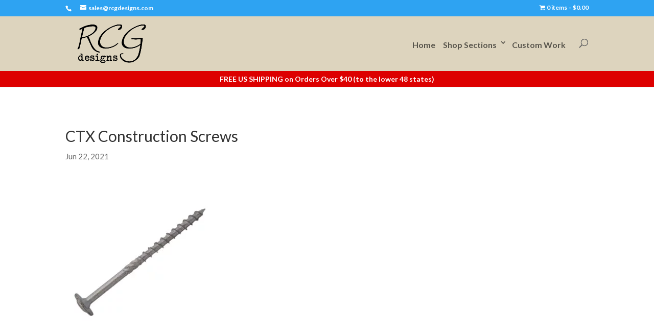

--- FILE ---
content_type: text/css
request_url: https://rcgdesigns.com/contento/themes/divi-child/style.css
body_size: 1238
content:
/*
Theme Name: Divi Child
Version: 1.0
Description: A child theme of Divi
Template: Divi
*/

@import url("../Divi/style.css");

#logo {
min-height: 80% !important;
}

.et-info-phone {
display: none;
}

.page.et_pb_pagebuilder_layout #main-content {
	background: #f2ebe3;
}

/* hover over product image */
.et_overlay {
    display: none;
    }
.et_shop_image img {
    -webkit-transition: all 1s ease; /* Safari and Chrome */
    -moz-transition: all 1s ease; /* Firefox */
    -ms-transition: all 1s ease; /* IE 9 */
    -o-transition: all 1s ease; /* Opera */
    transition: all 1s ease;
}
.et_shop_image:hover img {
    -webkit-transform:scale(1.1); /* Safari and Chrome */
    -moz-transform:scale(1.1); /* Firefox */
    -ms-transform:scale(1.1); /* IE 9 */
    -o-transform:scale(1.1); /* Opera */
     transform:scale(1.1);
}


/* change to 4 columns */
@media screen and (min-width:1024px) {
    .woocommerce ul.products li.product { 
	width: 23% !important;
	margin: 1% !important;
	clear: none !important;
    }
    .woocommerce ul.products li.product:nth-child(4n+1) {
	clear: both !important;
    }
}

@media screen and (min-width: 768px) and (max-width: 980px) {
    .woocommerce ul.products li.product.first, .woocommerce ul.products li.product.last {
        clear: right !important;
    }
    .woocommerce ul.products li.product:nth-child(3n+1) {
         clear: none !important;
    }
}


.woocommerce span.onsale, .woocommerce-page span.onsale {
    top: 5px !important;
    left: 5px !important;
    min-width: 0 !important;
    min-height: 0 !important;
    padding: 0px 8px !important;
    background: #ef4e38 !important;
    text-shadow: none !important;
    font-size: 16px;
    font-weight: 500 !important;
    line-height: inherit !important;
}


/*** Take out the divider line between content and sidebar ***/
#main-content .container:before {background: none;}

/* no right sidebar */
/*** Expand the content area to fullwidth ***/
@media (min-width: 981px){
#left-area {
    width: 100%;
    padding: 23px 0px 0px !important;
    float: none !important;
}
}



.left {float:left;}
.right {float:right;}
.padding10 {padding:10px;}
.margin10 {margin: 10px;}
.clearleft {clear:left;}
.clearright {clear:right;}
.clearboth {clear:both;}
.rounded5 {	border-radius: 5px;	-moz-border-radius: 5px;	-webkit-border-radius: 5px; }
.rounded10 {	border-radius: 10px;	-moz-border-radius: 10px;	-webkit-border-radius: 10px; }

/*  Menu fix  */
#top-menu li {
    padding-right: 5px;
}
.et_header_style_left #et-top-navigation, .et_header_style_split #et-top-navigation {
    padding-top: 15px;
    padding-left: 220px !important;
}
.et_header_style_left .et-fixed-header #et-top-navigation nav>ul>li>a, .et_header_style_split .et-fixed-header #et-top-navigation nav>ul>li>a {
    padding-bottom: 10px !important;
}
.nav>li>a {
    position: relative;
    display: block;
    padding: 5px 5px;
}
.nav > li > a:hover, .nav > li > a:focus {
	background-color: #f0ad4e !important;
}
.nav ul li a:hover, .et_mobile_menu li a:hover {
	opacity: 1;
	background-color: #f0ad4e !important;
}
#top-menu-nav > ul > li > a:hover {
	opacity: 1;
} 
#top-menu li li {
    padding: 0 10px;
    margin: 0;
}
#top-menu li li a {
    padding: 6px 10px;
    width: 220px;
}
.et_header_style_left #et-top-navigation nav > ul > li > a, .et_header_style_split #et-top-navigation nav > ul > li > a {
    padding-bottom: 10px;
}



@media only screen and (min-width: 981px) {
    #logo {
        max-height: 80%;
    }

    #logo {
        max-height: 80%;
    }
}

.et-learn-more h3.heading-more {
color: #000 !important;
}



/* sections  */
.et_pb_section {
    padding: 10px 0 !important;
}
.et_pb_row {
    padding: 10px 0;
}



.section-carousel .thecarousel {
background-color: #ffffff !important;
background-image: none !important;
background-repeat: no-repeat !important;
border:none !important;
box-shadow: none !important;
position: relative;
padding: 15px 67px 15px;
overflow: hidden;
display: none;
}

.section-carousel .jcarousel-next, .section-carousel .jcarousel-prev {
display:none !important;
}

#banners .banner-title{
	display: none !important;
}

#banners .banner-area {
margin: 0px 0;
}


.tab-content {
display: table;
width: 100%;
padding-top: 5px;
background: #ffffff !important;
}

.nav-tabs > .active > a, .nav-tabs > .active > a:hover {
color: #fff;
background-color: #0d83dd;
background-image: none;
background-repeat: no-repeat;
border: 0px;
border-bottom-color: transparent;
cursor: default;
}

.label-yes, .label-no {
  width: 50px;
  background: #468847;
  margin: 0 auto;
  text-align:center;
  font-family: "Helvetica", Arial, serif;
font-size: .846em;
font-weight: bold;
line-height: 14px;
color: #fff;
vertical-align: baseline;
white-space: nowrap;
text-shadow: 0 -1px 0 rgba(0,0,0,0.35);
  padding: 1px 4px 2px;
-webkit-border-radius: 3px;
-moz-border-radius: 3px;
border-radius: 3px;
}

.label-no {
  background: #999;
}

#shipping_method {
font-size: 14px;
}

#site-banner {
clear:both;
background: #d00;
text-align: center;
margin: 0 auto;
font-size: 14px;
padding: 4px 0;
color: #fff;
font-weight: bold;
}
#site-banner a:link, #site-banner a:visited {
color: #ff0;
}



/* full width for product category pages */
.tax-product_cat.woocommerce .x-sidebar {
    display: none !important;
}

.tax-product_cat.woocommerce {
    width: 100% !important;
}

.tax-product_cat.woocommerce #left-area, .tax-product_cat.et_pb_gutters2 #left-area {
    width: 100% !important;
}


@media screen and (min-width: 1200px) {
    .tax-product_cat.woocommerce.x-sidebar-content-active .x-navbar-fixed-top {
        left: 0 !important;
    }
}